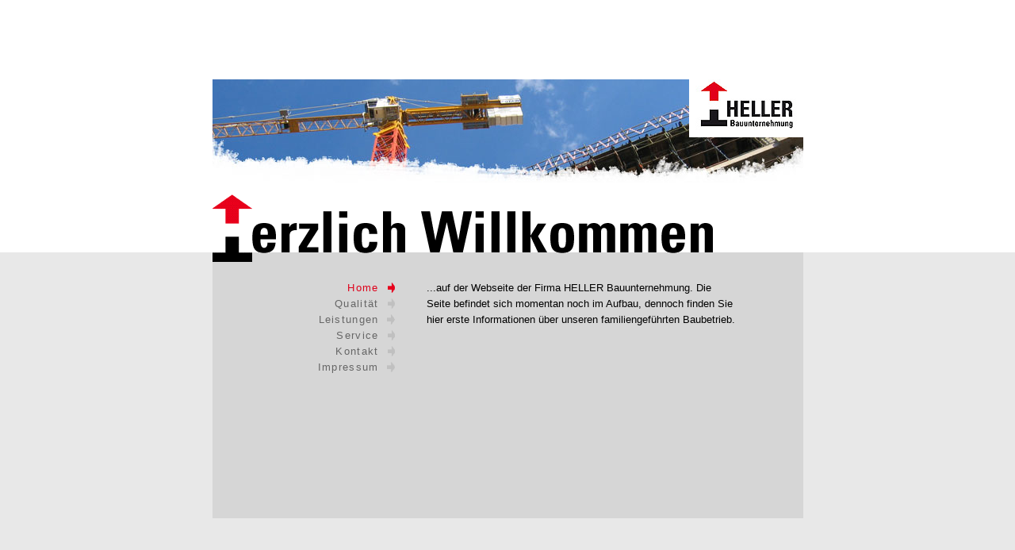

--- FILE ---
content_type: text/html
request_url: http://hellerbau-kuchen.de/
body_size: 1560
content:
<!DOCTYPE html PUBLIC "-//W3C//DTD XHTML 1.0 Strict//EN" 
     "http://www.w3.org/TR/xhtml1/DTD/xhtml1-strict.dtd">
<html xmlns="http://www.w3.org/1999/xhtml">
<head>
<meta http-equiv="Content-Type" content="text/html;charset=ISO-8859-1" />
<title>Heller Bauunternehmung - Herzlich Willkommen</title>
<meta name="design" content="burkert gestaltung, dornstadt, germany" />
<meta name="realization" content="burkert webdesign, waedenswil, switzerland" />
<link rel="icon" href="favicon.ico" type="image/x-icon" />
<link rel="shortcut icon" href="favicon.ico" type="image/x-icon" />
<link rel="stylesheet" type="text/css" href="styles.css" />
</head>
<body>

<div id="seite">
	<img id="logo" src="imgs/logo.jpg" alt="Logo Heller Bauunternehmung" 
		width="144" height="73" />
  	<img id="themenbild" src="imgs/thema_baustelle.jpg" alt="Baustellle"
		width="745" height="130" />
	<h1>
		<img src="imgs/willkommen.gif" alt="Herzlich Willkommen" 
		width="745" height="90" />
	</h1>
	<ol id="navigation">
		<li class="aktiv"><a href="index.html">Home</a></li>
		<li><a href="qualitaet.html">Qualität</a></li>
		<li><a href="leistungen.html">Leistungen</a></li>
		<li><a href="service.html">Service</a></li>
		<li><a href="kontakt.html">Kontakt</a></li>
		<li><a href="impressum.html">Impressum</a></li>
	</ol>
	<div id="inhalt">
		<p>...auf der Webseite der Firma HELLER Bauunternehmung. Die Seite 
		befindet sich momentan noch im Aufbau, dennoch finden Sie hier erste 
		Informationen über unseren familiengeführten Baubetrieb.</p>
	</div>
</div>

</body>
</html>

--- FILE ---
content_type: text/css
request_url: http://hellerbau-kuchen.de/styles.css
body_size: 2538
content:
/*
|| Stylesheet Heller Bauunternehmun
|| Version vom 03-MAY-2007 (burkert webdesign)
*/


/*
|| Teil fuer die Bildschirmdarstellung
*/

@media screen, handheld {


/*
|| Allgemeine Einstellungen
*/

* {
	margin: 0;
	padding: 0;
}

body {
	font-family: Verdana, Arial, sans-serif;
	font-size: 62.5%;
	background-image: url(imgs/hintergrund.gif);
	background-repeat: repeat-x;
}


/*
|| Seite, Logo und Titel
*/

#seite {
	position: relative;
	width: 745px;	
	margin: 100px auto 0 auto;
}

#logo {
	position: absolute;
	top: 0; right: 0;
}

h1 {
	position: absolute;
	top: 140px; left: 0;
	z-index: 50;
}


/*
|| Inhaltsbereich
*/

/* Zur Korrektur von IE6 Problemen */
#inhalt {
	position: absolute;
	width: 745px;	
	height: 300px;
	top: 218px;
	left: 0;
	z-index: 10;
	padding-top: 35px;
	background-color: #d6d6d6;
}

/* Nur fuer neuere Browser */
#seite > #inhalt {
	position: static;
	height: auto;
	min-height: 30em;
	margin-top: 86px;
	padding-top: 35px;
	padding-bottom: 0;
}

#inhalt p {
	font-size: 1.3em;
	line-height: 1.6em;
	margin-left: 270px;
	padding-bottom: 1.6em;
	width: 30em;
}

#inhalt ul {
	font-size: 1.3em;
	line-height: 1.6em;
	margin-left: 270px;
	padding-left: 1.5em;
	padding-bottom: 1.6em;
	width: 30em;
	list-style-type: square;
}

#zusatz {
	position: absolute;
	top: 253px;
	left: 48em;
	z-index: 20;
}
	
#zusatz p {
	font-size: 1.3em;
	line-height: 1.6em;
	padding-bottom: 1.6em;
	width: 30em;
}

#inhalt a, #zusatz a {
	color: #000;
}

#inhalt a:hover, #zusatz a:hover,
#inhalt a:focus, #zusatz a:focus {
	color: #df001a;
}


/*
|| Navigationsbereich
*/

#navigation {
	position: absolute;
	top: 253px;
	left: 0;
	width: 250px;
	padding-right: 20px;
	list-style-type: none;
	z-index: 30;
}

#navigation li {
	text-align: right;
	padding-right: 20px;
}

#navigation li a {
	text-decoration: none;
	font-size: 1.3em;
	letter-spacing: 0.1em;
	line-height: 1.6em;
	color: #666;
	padding-right: 20px;
	background-image: url(imgs/pfeil_inaktiv.gif);
	background-repeat: no-repeat;
	background-position: right;
}

#navigation li a:hover {
	color: #df001a;
	text-decoration: underline;
	background-image: url(imgs/pfeil_aktiv.gif);
}

#navigation li.aktiv a {
	color: #df001a;
	background-image: url(imgs/pfeil_aktiv.gif);
}

} /* Ende der Formatdefinition fuer den Bildschirm */



/*
|| Teil fuer die Druckausgabe
*/

@media print {

#logo {
	display: block;
	right: 0;
}

#navigation {
	display: none;
}

#inhalt {
	max-width: 40em;
	line-height: 1.5em;
}
	
} /* Ende der Formatdefinition fuer den Ausdruck */
